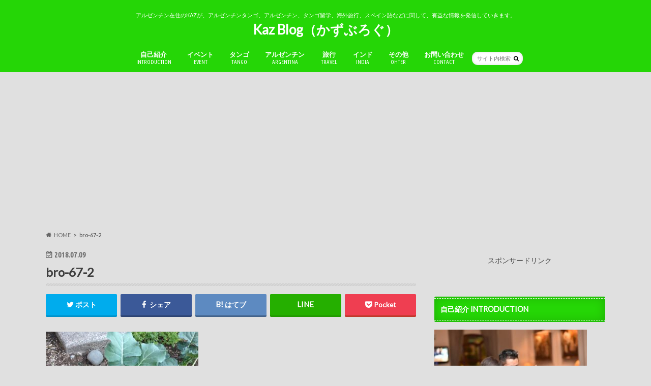

--- FILE ---
content_type: text/html; charset=UTF-8
request_url: https://kaz4649.com/2018/07/08/gunma-gardening-284/bro-67-2/
body_size: 15256
content:
<!doctype html>
<html dir="ltr" lang="ja" prefix="og: https://ogp.me/ns#">

<head>
<meta charset="utf-8">
<meta http-equiv="X-UA-Compatible" content="IE=edge">

<meta name="HandheldFriendly" content="True">
<meta name="MobileOptimized" content="320">
<meta name="viewport" content="width=device-width, initial-scale=1.0, minimum-scale=1.0, maximum-scale=1.0, user-scalable=no">


<link rel="pingback" href="https://kaz4649.com/wp/xmlrpc.php">

<!--[if IE]>
<![endif]-->




		<!-- All in One SEO 4.8.2 - aioseo.com -->
		<title>bro-67-2 | Kaz Blog（かずぶろぐ）</title>
	<meta name="robots" content="max-image-preview:large" />
	<meta name="author" content="kaz"/>
	<link rel="canonical" href="https://kaz4649.com/2018/07/08/gunma-gardening-284/bro-67-2/" />
	<meta name="generator" content="All in One SEO (AIOSEO) 4.8.2" />
		<meta property="og:locale" content="ja_JP" />
		<meta property="og:site_name" content="Kaz Blog（かずぶろぐ） | アルゼンチン在住のKAZが、アルゼンチンタンゴ、アルゼンチン、タンゴ留学、海外旅行、スペイン語などに関して、有益な情報を発信していきます。" />
		<meta property="og:type" content="article" />
		<meta property="og:title" content="bro-67-2 | Kaz Blog（かずぶろぐ）" />
		<meta property="og:url" content="https://kaz4649.com/2018/07/08/gunma-gardening-284/bro-67-2/" />
		<meta property="article:published_time" content="2018-07-09T02:18:12+00:00" />
		<meta property="article:modified_time" content="2018-07-09T02:18:12+00:00" />
		<meta name="twitter:card" content="summary" />
		<meta name="twitter:title" content="bro-67-2 | Kaz Blog（かずぶろぐ）" />
		<script type="application/ld+json" class="aioseo-schema">
			{"@context":"https:\/\/schema.org","@graph":[{"@type":"BreadcrumbList","@id":"https:\/\/kaz4649.com\/2018\/07\/08\/gunma-gardening-284\/bro-67-2\/#breadcrumblist","itemListElement":[{"@type":"ListItem","@id":"https:\/\/kaz4649.com\/#listItem","position":1,"name":"\u5bb6","item":"https:\/\/kaz4649.com\/","nextItem":{"@type":"ListItem","@id":"https:\/\/kaz4649.com\/2018\/07\/08\/gunma-gardening-284\/bro-67-2\/#listItem","name":"bro-67-2"}},{"@type":"ListItem","@id":"https:\/\/kaz4649.com\/2018\/07\/08\/gunma-gardening-284\/bro-67-2\/#listItem","position":2,"name":"bro-67-2","previousItem":{"@type":"ListItem","@id":"https:\/\/kaz4649.com\/#listItem","name":"\u5bb6"}}]},{"@type":"ItemPage","@id":"https:\/\/kaz4649.com\/2018\/07\/08\/gunma-gardening-284\/bro-67-2\/#itempage","url":"https:\/\/kaz4649.com\/2018\/07\/08\/gunma-gardening-284\/bro-67-2\/","name":"bro-67-2 | Kaz Blog\uff08\u304b\u305a\u3076\u308d\u3050\uff09","inLanguage":"ja","isPartOf":{"@id":"https:\/\/kaz4649.com\/#website"},"breadcrumb":{"@id":"https:\/\/kaz4649.com\/2018\/07\/08\/gunma-gardening-284\/bro-67-2\/#breadcrumblist"},"author":{"@id":"https:\/\/kaz4649.com\/author\/kaz\/#author"},"creator":{"@id":"https:\/\/kaz4649.com\/author\/kaz\/#author"},"datePublished":"2018-07-09T11:18:12+09:00","dateModified":"2018-07-09T11:18:12+09:00"},{"@type":"Organization","@id":"https:\/\/kaz4649.com\/#organization","name":"Kaz Blog\uff08\u304b\u305a\u3076\u308d\u3050\uff09","description":"\u30a2\u30eb\u30bc\u30f3\u30c1\u30f3\u5728\u4f4f\u306eKAZ\u304c\u3001\u30a2\u30eb\u30bc\u30f3\u30c1\u30f3\u30bf\u30f3\u30b4\u3001\u30a2\u30eb\u30bc\u30f3\u30c1\u30f3\u3001\u30bf\u30f3\u30b4\u7559\u5b66\u3001\u6d77\u5916\u65c5\u884c\u3001\u30b9\u30da\u30a4\u30f3\u8a9e\u306a\u3069\u306b\u95a2\u3057\u3066\u3001\u6709\u76ca\u306a\u60c5\u5831\u3092\u767a\u4fe1\u3057\u3066\u3044\u304d\u307e\u3059\u3002","url":"https:\/\/kaz4649.com\/"},{"@type":"Person","@id":"https:\/\/kaz4649.com\/author\/kaz\/#author","url":"https:\/\/kaz4649.com\/author\/kaz\/","name":"kaz","image":{"@type":"ImageObject","@id":"https:\/\/kaz4649.com\/2018\/07\/08\/gunma-gardening-284\/bro-67-2\/#authorImage","url":"https:\/\/secure.gravatar.com\/avatar\/20185f0815a93c748e9f857e29fc9468?s=96&d=mm&r=g","width":96,"height":96,"caption":"kaz"}},{"@type":"WebSite","@id":"https:\/\/kaz4649.com\/#website","url":"https:\/\/kaz4649.com\/","name":"Kaz Blog\uff08\u304b\u305a\u3076\u308d\u3050\uff09","description":"\u30a2\u30eb\u30bc\u30f3\u30c1\u30f3\u5728\u4f4f\u306eKAZ\u304c\u3001\u30a2\u30eb\u30bc\u30f3\u30c1\u30f3\u30bf\u30f3\u30b4\u3001\u30a2\u30eb\u30bc\u30f3\u30c1\u30f3\u3001\u30bf\u30f3\u30b4\u7559\u5b66\u3001\u6d77\u5916\u65c5\u884c\u3001\u30b9\u30da\u30a4\u30f3\u8a9e\u306a\u3069\u306b\u95a2\u3057\u3066\u3001\u6709\u76ca\u306a\u60c5\u5831\u3092\u767a\u4fe1\u3057\u3066\u3044\u304d\u307e\u3059\u3002","inLanguage":"ja","publisher":{"@id":"https:\/\/kaz4649.com\/#organization"}}]}
		</script>
		<!-- All in One SEO -->

<link rel='dns-prefetch' href='//ajax.googleapis.com' />
<link rel='dns-prefetch' href='//fonts.googleapis.com' />
<link rel='dns-prefetch' href='//maxcdn.bootstrapcdn.com' />
<link rel='dns-prefetch' href='//s.w.org' />
<link rel="alternate" type="application/rss+xml" title="Kaz Blog（かずぶろぐ） &raquo; フィード" href="https://kaz4649.com/feed/" />
<link rel="alternate" type="application/rss+xml" title="Kaz Blog（かずぶろぐ） &raquo; コメントフィード" href="https://kaz4649.com/comments/feed/" />
<link rel="alternate" type="application/rss+xml" title="Kaz Blog（かずぶろぐ） &raquo; bro-67-2 のコメントのフィード" href="https://kaz4649.com/2018/07/08/gunma-gardening-284/bro-67-2/feed/" />
<script type="text/javascript">
window._wpemojiSettings = {"baseUrl":"https:\/\/s.w.org\/images\/core\/emoji\/14.0.0\/72x72\/","ext":".png","svgUrl":"https:\/\/s.w.org\/images\/core\/emoji\/14.0.0\/svg\/","svgExt":".svg","source":{"concatemoji":"https:\/\/kaz4649.com\/wp\/wp-includes\/js\/wp-emoji-release.min.js"}};
/*! This file is auto-generated */
!function(e,a,t){var n,r,o,i=a.createElement("canvas"),p=i.getContext&&i.getContext("2d");function s(e,t){var a=String.fromCharCode,e=(p.clearRect(0,0,i.width,i.height),p.fillText(a.apply(this,e),0,0),i.toDataURL());return p.clearRect(0,0,i.width,i.height),p.fillText(a.apply(this,t),0,0),e===i.toDataURL()}function c(e){var t=a.createElement("script");t.src=e,t.defer=t.type="text/javascript",a.getElementsByTagName("head")[0].appendChild(t)}for(o=Array("flag","emoji"),t.supports={everything:!0,everythingExceptFlag:!0},r=0;r<o.length;r++)t.supports[o[r]]=function(e){if(!p||!p.fillText)return!1;switch(p.textBaseline="top",p.font="600 32px Arial",e){case"flag":return s([127987,65039,8205,9895,65039],[127987,65039,8203,9895,65039])?!1:!s([55356,56826,55356,56819],[55356,56826,8203,55356,56819])&&!s([55356,57332,56128,56423,56128,56418,56128,56421,56128,56430,56128,56423,56128,56447],[55356,57332,8203,56128,56423,8203,56128,56418,8203,56128,56421,8203,56128,56430,8203,56128,56423,8203,56128,56447]);case"emoji":return!s([129777,127995,8205,129778,127999],[129777,127995,8203,129778,127999])}return!1}(o[r]),t.supports.everything=t.supports.everything&&t.supports[o[r]],"flag"!==o[r]&&(t.supports.everythingExceptFlag=t.supports.everythingExceptFlag&&t.supports[o[r]]);t.supports.everythingExceptFlag=t.supports.everythingExceptFlag&&!t.supports.flag,t.DOMReady=!1,t.readyCallback=function(){t.DOMReady=!0},t.supports.everything||(n=function(){t.readyCallback()},a.addEventListener?(a.addEventListener("DOMContentLoaded",n,!1),e.addEventListener("load",n,!1)):(e.attachEvent("onload",n),a.attachEvent("onreadystatechange",function(){"complete"===a.readyState&&t.readyCallback()})),(e=t.source||{}).concatemoji?c(e.concatemoji):e.wpemoji&&e.twemoji&&(c(e.twemoji),c(e.wpemoji)))}(window,document,window._wpemojiSettings);
</script>
<style type="text/css">
img.wp-smiley,
img.emoji {
	display: inline !important;
	border: none !important;
	box-shadow: none !important;
	height: 1em !important;
	width: 1em !important;
	margin: 0 0.07em !important;
	vertical-align: -0.1em !important;
	background: none !important;
	padding: 0 !important;
}
</style>
	<link rel='stylesheet' id='wp-block-library-css'  href='https://kaz4649.com/wp/wp-includes/css/dist/block-library/style.min.css' type='text/css' media='all' />
<style id='global-styles-inline-css' type='text/css'>
body{--wp--preset--color--black: #000000;--wp--preset--color--cyan-bluish-gray: #abb8c3;--wp--preset--color--white: #ffffff;--wp--preset--color--pale-pink: #f78da7;--wp--preset--color--vivid-red: #cf2e2e;--wp--preset--color--luminous-vivid-orange: #ff6900;--wp--preset--color--luminous-vivid-amber: #fcb900;--wp--preset--color--light-green-cyan: #7bdcb5;--wp--preset--color--vivid-green-cyan: #00d084;--wp--preset--color--pale-cyan-blue: #8ed1fc;--wp--preset--color--vivid-cyan-blue: #0693e3;--wp--preset--color--vivid-purple: #9b51e0;--wp--preset--gradient--vivid-cyan-blue-to-vivid-purple: linear-gradient(135deg,rgba(6,147,227,1) 0%,rgb(155,81,224) 100%);--wp--preset--gradient--light-green-cyan-to-vivid-green-cyan: linear-gradient(135deg,rgb(122,220,180) 0%,rgb(0,208,130) 100%);--wp--preset--gradient--luminous-vivid-amber-to-luminous-vivid-orange: linear-gradient(135deg,rgba(252,185,0,1) 0%,rgba(255,105,0,1) 100%);--wp--preset--gradient--luminous-vivid-orange-to-vivid-red: linear-gradient(135deg,rgba(255,105,0,1) 0%,rgb(207,46,46) 100%);--wp--preset--gradient--very-light-gray-to-cyan-bluish-gray: linear-gradient(135deg,rgb(238,238,238) 0%,rgb(169,184,195) 100%);--wp--preset--gradient--cool-to-warm-spectrum: linear-gradient(135deg,rgb(74,234,220) 0%,rgb(151,120,209) 20%,rgb(207,42,186) 40%,rgb(238,44,130) 60%,rgb(251,105,98) 80%,rgb(254,248,76) 100%);--wp--preset--gradient--blush-light-purple: linear-gradient(135deg,rgb(255,206,236) 0%,rgb(152,150,240) 100%);--wp--preset--gradient--blush-bordeaux: linear-gradient(135deg,rgb(254,205,165) 0%,rgb(254,45,45) 50%,rgb(107,0,62) 100%);--wp--preset--gradient--luminous-dusk: linear-gradient(135deg,rgb(255,203,112) 0%,rgb(199,81,192) 50%,rgb(65,88,208) 100%);--wp--preset--gradient--pale-ocean: linear-gradient(135deg,rgb(255,245,203) 0%,rgb(182,227,212) 50%,rgb(51,167,181) 100%);--wp--preset--gradient--electric-grass: linear-gradient(135deg,rgb(202,248,128) 0%,rgb(113,206,126) 100%);--wp--preset--gradient--midnight: linear-gradient(135deg,rgb(2,3,129) 0%,rgb(40,116,252) 100%);--wp--preset--duotone--dark-grayscale: url('#wp-duotone-dark-grayscale');--wp--preset--duotone--grayscale: url('#wp-duotone-grayscale');--wp--preset--duotone--purple-yellow: url('#wp-duotone-purple-yellow');--wp--preset--duotone--blue-red: url('#wp-duotone-blue-red');--wp--preset--duotone--midnight: url('#wp-duotone-midnight');--wp--preset--duotone--magenta-yellow: url('#wp-duotone-magenta-yellow');--wp--preset--duotone--purple-green: url('#wp-duotone-purple-green');--wp--preset--duotone--blue-orange: url('#wp-duotone-blue-orange');--wp--preset--font-size--small: 13px;--wp--preset--font-size--medium: 20px;--wp--preset--font-size--large: 36px;--wp--preset--font-size--x-large: 42px;}.has-black-color{color: var(--wp--preset--color--black) !important;}.has-cyan-bluish-gray-color{color: var(--wp--preset--color--cyan-bluish-gray) !important;}.has-white-color{color: var(--wp--preset--color--white) !important;}.has-pale-pink-color{color: var(--wp--preset--color--pale-pink) !important;}.has-vivid-red-color{color: var(--wp--preset--color--vivid-red) !important;}.has-luminous-vivid-orange-color{color: var(--wp--preset--color--luminous-vivid-orange) !important;}.has-luminous-vivid-amber-color{color: var(--wp--preset--color--luminous-vivid-amber) !important;}.has-light-green-cyan-color{color: var(--wp--preset--color--light-green-cyan) !important;}.has-vivid-green-cyan-color{color: var(--wp--preset--color--vivid-green-cyan) !important;}.has-pale-cyan-blue-color{color: var(--wp--preset--color--pale-cyan-blue) !important;}.has-vivid-cyan-blue-color{color: var(--wp--preset--color--vivid-cyan-blue) !important;}.has-vivid-purple-color{color: var(--wp--preset--color--vivid-purple) !important;}.has-black-background-color{background-color: var(--wp--preset--color--black) !important;}.has-cyan-bluish-gray-background-color{background-color: var(--wp--preset--color--cyan-bluish-gray) !important;}.has-white-background-color{background-color: var(--wp--preset--color--white) !important;}.has-pale-pink-background-color{background-color: var(--wp--preset--color--pale-pink) !important;}.has-vivid-red-background-color{background-color: var(--wp--preset--color--vivid-red) !important;}.has-luminous-vivid-orange-background-color{background-color: var(--wp--preset--color--luminous-vivid-orange) !important;}.has-luminous-vivid-amber-background-color{background-color: var(--wp--preset--color--luminous-vivid-amber) !important;}.has-light-green-cyan-background-color{background-color: var(--wp--preset--color--light-green-cyan) !important;}.has-vivid-green-cyan-background-color{background-color: var(--wp--preset--color--vivid-green-cyan) !important;}.has-pale-cyan-blue-background-color{background-color: var(--wp--preset--color--pale-cyan-blue) !important;}.has-vivid-cyan-blue-background-color{background-color: var(--wp--preset--color--vivid-cyan-blue) !important;}.has-vivid-purple-background-color{background-color: var(--wp--preset--color--vivid-purple) !important;}.has-black-border-color{border-color: var(--wp--preset--color--black) !important;}.has-cyan-bluish-gray-border-color{border-color: var(--wp--preset--color--cyan-bluish-gray) !important;}.has-white-border-color{border-color: var(--wp--preset--color--white) !important;}.has-pale-pink-border-color{border-color: var(--wp--preset--color--pale-pink) !important;}.has-vivid-red-border-color{border-color: var(--wp--preset--color--vivid-red) !important;}.has-luminous-vivid-orange-border-color{border-color: var(--wp--preset--color--luminous-vivid-orange) !important;}.has-luminous-vivid-amber-border-color{border-color: var(--wp--preset--color--luminous-vivid-amber) !important;}.has-light-green-cyan-border-color{border-color: var(--wp--preset--color--light-green-cyan) !important;}.has-vivid-green-cyan-border-color{border-color: var(--wp--preset--color--vivid-green-cyan) !important;}.has-pale-cyan-blue-border-color{border-color: var(--wp--preset--color--pale-cyan-blue) !important;}.has-vivid-cyan-blue-border-color{border-color: var(--wp--preset--color--vivid-cyan-blue) !important;}.has-vivid-purple-border-color{border-color: var(--wp--preset--color--vivid-purple) !important;}.has-vivid-cyan-blue-to-vivid-purple-gradient-background{background: var(--wp--preset--gradient--vivid-cyan-blue-to-vivid-purple) !important;}.has-light-green-cyan-to-vivid-green-cyan-gradient-background{background: var(--wp--preset--gradient--light-green-cyan-to-vivid-green-cyan) !important;}.has-luminous-vivid-amber-to-luminous-vivid-orange-gradient-background{background: var(--wp--preset--gradient--luminous-vivid-amber-to-luminous-vivid-orange) !important;}.has-luminous-vivid-orange-to-vivid-red-gradient-background{background: var(--wp--preset--gradient--luminous-vivid-orange-to-vivid-red) !important;}.has-very-light-gray-to-cyan-bluish-gray-gradient-background{background: var(--wp--preset--gradient--very-light-gray-to-cyan-bluish-gray) !important;}.has-cool-to-warm-spectrum-gradient-background{background: var(--wp--preset--gradient--cool-to-warm-spectrum) !important;}.has-blush-light-purple-gradient-background{background: var(--wp--preset--gradient--blush-light-purple) !important;}.has-blush-bordeaux-gradient-background{background: var(--wp--preset--gradient--blush-bordeaux) !important;}.has-luminous-dusk-gradient-background{background: var(--wp--preset--gradient--luminous-dusk) !important;}.has-pale-ocean-gradient-background{background: var(--wp--preset--gradient--pale-ocean) !important;}.has-electric-grass-gradient-background{background: var(--wp--preset--gradient--electric-grass) !important;}.has-midnight-gradient-background{background: var(--wp--preset--gradient--midnight) !important;}.has-small-font-size{font-size: var(--wp--preset--font-size--small) !important;}.has-medium-font-size{font-size: var(--wp--preset--font-size--medium) !important;}.has-large-font-size{font-size: var(--wp--preset--font-size--large) !important;}.has-x-large-font-size{font-size: var(--wp--preset--font-size--x-large) !important;}
</style>
<link rel='stylesheet' id='style-css'  href='https://kaz4649.com/wp/wp-content/themes/hummingbird/style.css' type='text/css' media='all' />
<link rel='stylesheet' id='animate-css'  href='https://kaz4649.com/wp/wp-content/themes/hummingbird/library/css/animate.min.css' type='text/css' media='all' />
<link rel='stylesheet' id='shortcode-css'  href='https://kaz4649.com/wp/wp-content/themes/hummingbird/library/css/shortcode.css' type='text/css' media='all' />
<link rel='stylesheet' id='gf_Ubuntu-css'  href='//fonts.googleapis.com/css?family=Ubuntu+Condensed' type='text/css' media='all' />
<link rel='stylesheet' id='gf_Lato-css'  href='//fonts.googleapis.com/css?family=Lato' type='text/css' media='all' />
<link rel='stylesheet' id='fontawesome-css'  href='//maxcdn.bootstrapcdn.com/font-awesome/4.6.0/css/font-awesome.min.css' type='text/css' media='all' />
<link rel='stylesheet' id='heateor_sss_frontend_css-css'  href='https://kaz4649.com/wp/wp-content/plugins/sassy-social-share/public/css/sassy-social-share-public.css' type='text/css' media='all' />
<style id='heateor_sss_frontend_css-inline-css' type='text/css'>
.heateor_sss_button_instagram span.heateor_sss_svg,a.heateor_sss_instagram span.heateor_sss_svg{background:radial-gradient(circle at 30% 107%,#fdf497 0,#fdf497 5%,#fd5949 45%,#d6249f 60%,#285aeb 90%)}.heateor_sss_horizontal_sharing .heateor_sss_svg,.heateor_sss_standard_follow_icons_container .heateor_sss_svg{color:#fff;border-width:0px;border-style:solid;border-color:transparent}.heateor_sss_horizontal_sharing .heateorSssTCBackground{color:#666}.heateor_sss_horizontal_sharing span.heateor_sss_svg:hover,.heateor_sss_standard_follow_icons_container span.heateor_sss_svg:hover{border-color:transparent;}.heateor_sss_vertical_sharing span.heateor_sss_svg,.heateor_sss_floating_follow_icons_container span.heateor_sss_svg{color:#fff;border-width:0px;border-style:solid;border-color:transparent;}.heateor_sss_vertical_sharing .heateorSssTCBackground{color:#666;}.heateor_sss_vertical_sharing span.heateor_sss_svg:hover,.heateor_sss_floating_follow_icons_container span.heateor_sss_svg:hover{border-color:transparent;}@media screen and (max-width:783px) {.heateor_sss_vertical_sharing{display:none!important}}
</style>
<script type='text/javascript' src='//ajax.googleapis.com/ajax/libs/jquery/1.12.4/jquery.min.js' id='jquery-js'></script>
<link rel="https://api.w.org/" href="https://kaz4649.com/wp-json/" /><link rel="alternate" type="application/json" href="https://kaz4649.com/wp-json/wp/v2/media/1438" /><link rel='shortlink' href='https://kaz4649.com/?p=1438' />
<link rel="alternate" type="application/json+oembed" href="https://kaz4649.com/wp-json/oembed/1.0/embed?url=https%3A%2F%2Fkaz4649.com%2F2018%2F07%2F08%2Fgunma-gardening-284%2Fbro-67-2%2F" />
<link rel="alternate" type="text/xml+oembed" href="https://kaz4649.com/wp-json/oembed/1.0/embed?url=https%3A%2F%2Fkaz4649.com%2F2018%2F07%2F08%2Fgunma-gardening-284%2Fbro-67-2%2F&#038;format=xml" />
<style type="text/css">
body{color: #3E3E3E;}
a{color: #e55937;}
a:hover{color: #247ee5;}
#main article footer .post-categories li a,#main article footer .tags a{  background: #e55937;  border:1px solid #e55937;}
#main article footer .tags a{color:#e55937; background: none;}
#main article footer .post-categories li a:hover,#main article footer .tags a:hover{ background:#247ee5;  border-color:#247ee5;}
input[type="text"],input[type="password"],input[type="datetime"],input[type="datetime-local"],input[type="date"],input[type="month"],input[type="time"],input[type="week"],input[type="number"],input[type="email"],input[type="url"],input[type="search"],input[type="tel"],input[type="color"],select,textarea,.field { background-color: #FFFFFF;}
/*ヘッダー*/
.header{background: #25d606; color: #ffffff;}
#logo a,.nav li a,.nav_btn{color: #ffffff;}
#logo a:hover,.nav li a:hover{color:#FFFF00;}
@media only screen and (min-width: 768px) {
.nav ul {background: #e8e8e8;}
.nav li ul.sub-menu li a{color: #424242;}
}
/*メインエリア*/
.widgettitle {background: #25d606; color:  #ffffff;}
.widget li a:after{color: #25d606!important;}
/* 投稿ページ */
.entry-content h2{background: #e55937;}
.entry-content h3{border-color: #e55937;}
.entry-content ul li:before{ background: #e55937;}
.entry-content ol li:before{ background: #e55937;}
/* カテゴリーラベル */
.post-list-card .post-list .eyecatch .cat-name,.top-post-list .post-list .eyecatch .cat-name,.byline .cat-name,.single .authorbox .author-newpost li .cat-name,.related-box li .cat-name,#top_carousel .cat-name{background: #e55937; color:  #ffffff;}
/* CTA */
.cta-inner{ background: #e8e8e8;}
/* ボタンの色 */
.btn-wrap a{background: #e55937;border: 1px solid #e55937;}
.btn-wrap a:hover{background: #247ee5;}
.btn-wrap.simple a{border:1px solid #e55937;color:#e55937;}
.btn-wrap.simple a:hover{background:#e55937;}
.readmore a{border:1px solid #e55937;color:#e55937;}
.readmore a:hover{background:#e55937;color:#fff;}
/* サイドバー */
.widget a{text-decoration:none; color:#249ee5;}
.widget a:hover{color:#e04a33;}
/*フッター*/
#footer-top{background-color: #e8e8e8; color: #CACACA;}
.footer a,#footer-top a{color: #424242;}
#footer-top .widgettitle{color: #CACACA;}
.footer {background-color: #e8e8e8;color: #CACACA;}
.footer-links li:before{ color: #25d606;}
/* ページネーション */
.pagination a, .pagination span,.page-links a{border-color: #e55937; color: #e55937;}
.pagination .current,.pagination .current:hover,.page-links ul > li > span{background-color: #e55937; border-color: #e55937;}
.pagination a:hover, .pagination a:focus,.page-links a:hover, .page-links a:focus{background-color: #e55937; color: #fff;}
/* OTHER */
ul.wpp-list li a:before{background: #25d606;color: #ffffff;}
.blue-btn, .comment-reply-link, #submit { background-color: #e55937; }
.blue-btn:hover, .comment-reply-link:hover, #submit:hover, .blue-btn:focus, .comment-reply-link:focus, #submit:focus {background-color: #247ee5; }
</style>
<style type="text/css" id="custom-background-css">
body.custom-background { background-color: #e0e0e0; }
</style>
	<link rel="icon" href="https://kaz4649.com/wp/wp-content/uploads/2018/02/cropped-IMG_9744-32x32.jpg" sizes="32x32" />
<link rel="icon" href="https://kaz4649.com/wp/wp-content/uploads/2018/02/cropped-IMG_9744-192x192.jpg" sizes="192x192" />
<link rel="apple-touch-icon" href="https://kaz4649.com/wp/wp-content/uploads/2018/02/cropped-IMG_9744-180x180.jpg" />
<meta name="msapplication-TileImage" content="https://kaz4649.com/wp/wp-content/uploads/2018/02/cropped-IMG_9744-270x270.jpg" />
</head>

<body class="attachment attachment-template-default single single-attachment postid-1438 attachmentid-1438 attachment-jpeg custom-background">

<div id="container" class=" undo_off">

<header class="header headercenter" role="banner">
<div id="inner-header" class="wrap cf">
<p class="site_description">アルゼンチン在住のKAZが、アルゼンチンタンゴ、アルゼンチン、タンゴ留学、海外旅行、スペイン語などに関して、有益な情報を発信していきます。</p><div id="logo" class="gf">
				<p class="h1 text"><a href="https://kaz4649.com" rel="nofollow">Kaz Blog（かずぶろぐ）</a></p>
	</div>

<nav id="g_nav" role="navigation">
<form role="search" method="get" id="searchform" class="searchform" action="https://kaz4649.com/">
<div>
<label for="s" class="screen-reader-text"></label>
<input type="search" id="s" name="s" value="" placeholder="サイト内検索" /><button type="submit" id="searchsubmit" ><i class="fa fa-search"></i></button>
</div>
</form>
<ul id="menu-%e3%83%a1%e3%83%8b%e3%83%a5%e3%83%bc%e4%b8%8a" class="nav top-nav cf"><li id="menu-item-1140" class="menu-item menu-item-type-taxonomy menu-item-object-category menu-item-has-children menu-item-1140"><a href="https://kaz4649.com/category/%e8%87%aa%e5%b7%b1%e7%b4%b9%e4%bb%8b/">自己紹介<span class="gf">INTRODUCTION</span></a>
<ul class="sub-menu">
	<li id="menu-item-3832" class="menu-item menu-item-type-post_type menu-item-object-page menu-item-3832"><a href="https://kaz4649.com/aboutme/">はじめまして<span class="gf">ABOUT ME</span></a></li>
	<li id="menu-item-3830" class="menu-item menu-item-type-post_type menu-item-object-page menu-item-3830"><a href="https://kaz4649.com/carrer/">一般的な経歴<span class="gf">CARRER</span></a></li>
	<li id="menu-item-3831" class="menu-item menu-item-type-post_type menu-item-object-page menu-item-3831"><a href="https://kaz4649.com/dance-carrer/">ダンス経歴<span class="gf">DANCE CARRER</span></a></li>
</ul>
</li>
<li id="menu-item-4069" class="menu-item menu-item-type-post_type menu-item-object-page menu-item-has-children menu-item-4069"><a href="https://kaz4649.com/%e3%82%a4%e3%83%99%e3%83%b3%e3%83%88/">イベント<span class="gf">EVENT</span></a>
<ul class="sub-menu">
	<li id="menu-item-4072" class="menu-item menu-item-type-post_type menu-item-object-page menu-item-4072"><a href="https://kaz4649.com/tango-youth/">若者向け練習会<span class="gf"></span></a></li>
	<li id="menu-item-3821" class="menu-item menu-item-type-post_type menu-item-object-page menu-item-3821"><a href="https://kaz4649.com/work-tango/">レッスン<span class="gf">LESSON</span></a></li>
</ul>
</li>
<li id="menu-item-322" class="menu-item menu-item-type-taxonomy menu-item-object-category menu-item-has-children menu-item-322"><a href="https://kaz4649.com/category/%e3%82%a2%e3%83%ab%e3%82%bc%e3%83%b3%e3%83%81%e3%83%b3%e3%82%bf%e3%83%b3%e3%82%b4/">タンゴ<span class="gf">TANGO</span></a>
<ul class="sub-menu">
	<li id="menu-item-3833" class="menu-item menu-item-type-post_type menu-item-object-post menu-item-3833"><a href="https://kaz4649.com/2020/05/06/tango/">アルゼンチンタンゴとは？<span class="gf"></span></a></li>
	<li id="menu-item-1122" class="menu-item menu-item-type-taxonomy menu-item-object-category menu-item-1122"><a href="https://kaz4649.com/category/%e3%82%bf%e3%83%b3%e3%82%b4%e7%95%99%e5%ad%a6/">タンゴ留学<span class="gf"></span></a></li>
	<li id="menu-item-1127" class="menu-item menu-item-type-taxonomy menu-item-object-category menu-item-1127"><a href="https://kaz4649.com/category/%e3%82%bf%e3%83%b3%e3%82%b4%e3%82%af%e3%83%a9%e3%82%b9/">タンゴクラス<span class="gf"></span></a></li>
	<li id="menu-item-1130" class="menu-item menu-item-type-taxonomy menu-item-object-category menu-item-1130"><a href="https://kaz4649.com/category/%e3%83%9f%e3%83%ad%e3%83%b3%e3%82%ac%e3%83%bb%e3%83%97%e3%83%a9%e3%82%af%e3%83%86%e3%82%a3%e3%82%ab/">ミロンガ・プラクティカ<span class="gf"></span></a></li>
	<li id="menu-item-1128" class="menu-item menu-item-type-taxonomy menu-item-object-category menu-item-1128"><a href="https://kaz4649.com/category/%e3%82%bf%e3%83%b3%e3%82%b4%e5%a4%a7%e4%bc%9a/">タンゴ大会<span class="gf"></span></a></li>
</ul>
</li>
<li id="menu-item-1137" class="menu-item menu-item-type-custom menu-item-object-custom menu-item-has-children menu-item-1137"><a href="#">アルゼンチン<span class="gf">ARGENTINA</span></a>
<ul class="sub-menu">
	<li id="menu-item-1123" class="menu-item menu-item-type-taxonomy menu-item-object-category menu-item-1123"><a href="https://kaz4649.com/category/%e3%82%a2%e3%83%ab%e3%82%bc%e3%83%b3%e3%83%81%e3%83%b3%e7%94%9f%e6%b4%bb/">アルゼンチン生活<span class="gf"></span></a></li>
	<li id="menu-item-1125" class="menu-item menu-item-type-taxonomy menu-item-object-category menu-item-1125"><a href="https://kaz4649.com/category/%e3%82%a2%e3%83%ab%e3%82%bc%e3%83%b3%e3%83%81%e3%83%b3%e7%b5%8c%e6%b8%88/">アルゼンチン経済<span class="gf"></span></a></li>
	<li id="menu-item-1124" class="menu-item menu-item-type-taxonomy menu-item-object-category menu-item-1124"><a href="https://kaz4649.com/category/%e3%82%a2%e3%83%ab%e3%82%bc%e3%83%b3%e3%83%81%e3%83%b3%e3%82%b0%e3%83%ab%e3%83%a1/">アルゼンチングルメ<span class="gf"></span></a></li>
	<li id="menu-item-1126" class="menu-item menu-item-type-taxonomy menu-item-object-category menu-item-1126"><a href="https://kaz4649.com/category/%e3%82%a2%e3%83%ab%e3%82%bc%e3%83%b3%e3%83%81%e3%83%b3%e5%9b%bd%e5%86%85%e6%97%85%e8%a1%8c/">アルゼンチン国内旅行<span class="gf"></span></a></li>
</ul>
</li>
<li id="menu-item-3282" class="menu-item menu-item-type-taxonomy menu-item-object-category menu-item-has-children menu-item-3282"><a href="https://kaz4649.com/category/%e6%97%85%e8%a1%8c/">旅行<span class="gf">TRAVEL</span></a>
<ul class="sub-menu">
	<li id="menu-item-319" class="menu-item menu-item-type-taxonomy menu-item-object-category menu-item-319"><a href="https://kaz4649.com/category/%e4%b8%ad%e5%a4%ae%e3%82%a2%e3%82%b8%e3%82%a2/">中央アジア<span class="gf"></span></a></li>
	<li id="menu-item-3283" class="menu-item menu-item-type-taxonomy menu-item-object-category menu-item-3283"><a href="https://kaz4649.com/category/%e6%97%85%e8%a1%8c/%e5%8d%97%e3%82%a2%e3%83%a1%e3%83%aa%e3%82%ab/">南アメリカ<span class="gf"></span></a></li>
	<li id="menu-item-327" class="menu-item menu-item-type-taxonomy menu-item-object-category menu-item-327"><a href="https://kaz4649.com/category/%e3%82%bf%e3%82%a4/">タイ<span class="gf"></span></a></li>
	<li id="menu-item-326" class="menu-item menu-item-type-taxonomy menu-item-object-category menu-item-326"><a href="https://kaz4649.com/category/%e3%83%9f%e3%83%a3%e3%83%b3%e3%83%9e%e3%83%bc/">ミャンマー<span class="gf"></span></a></li>
	<li id="menu-item-325" class="menu-item menu-item-type-taxonomy menu-item-object-category menu-item-325"><a href="https://kaz4649.com/category/%e6%9d%b1%e3%82%a2%e3%83%95%e3%83%aa%e3%82%ab/">東アフリカ<span class="gf"></span></a></li>
	<li id="menu-item-334" class="menu-item menu-item-type-taxonomy menu-item-object-category menu-item-334"><a href="https://kaz4649.com/category/%e3%82%b9%e3%83%aa%e3%83%a9%e3%83%b3%e3%82%ab/">スリランカ<span class="gf"></span></a></li>
	<li id="menu-item-328" class="menu-item menu-item-type-taxonomy menu-item-object-category menu-item-328"><a href="https://kaz4649.com/category/%e3%83%88%e3%83%ab%e3%82%b3/">トルコ<span class="gf"></span></a></li>
	<li id="menu-item-329" class="menu-item menu-item-type-taxonomy menu-item-object-category menu-item-329"><a href="https://kaz4649.com/category/%e6%97%a5%e6%9c%ac%e5%9b%bd%e5%86%85%e6%97%85%e8%a1%8c/">日本国内旅行<span class="gf"></span></a></li>
</ul>
</li>
<li id="menu-item-509" class="menu-item menu-item-type-custom menu-item-object-custom menu-item-has-children menu-item-509"><a href="#">インド<span class="gf">INDIA</span></a>
<ul class="sub-menu">
	<li id="menu-item-317" class="menu-item menu-item-type-taxonomy menu-item-object-category menu-item-317"><a href="https://kaz4649.com/category/%e3%82%a4%e3%83%b3%e3%83%89%e7%94%9f%e6%b4%bb/">インド生活<span class="gf"></span></a></li>
	<li id="menu-item-332" class="menu-item menu-item-type-taxonomy menu-item-object-category menu-item-332"><a href="https://kaz4649.com/category/%e3%82%a4%e3%83%b3%e3%83%89%e3%83%93%e3%82%b8%e3%83%8d%e3%82%b9/">インドビジネス<span class="gf"></span></a></li>
	<li id="menu-item-321" class="menu-item menu-item-type-taxonomy menu-item-object-category menu-item-321"><a href="https://kaz4649.com/category/%e3%82%a4%e3%83%b3%e3%83%89%e7%95%99%e5%ad%a6/">インド留学<span class="gf"></span></a></li>
	<li id="menu-item-330" class="menu-item menu-item-type-taxonomy menu-item-object-category menu-item-330"><a href="https://kaz4649.com/category/%e3%82%a4%e3%83%b3%e3%83%89%e5%9b%bd%e5%86%85%e6%97%85%e8%a1%8c/">インド国内旅行<span class="gf"></span></a></li>
</ul>
</li>
<li id="menu-item-1132" class="menu-item menu-item-type-custom menu-item-object-custom menu-item-has-children menu-item-1132"><a href="#">その他<span class="gf">OHTER</span></a>
<ul class="sub-menu">
	<li id="menu-item-656" class="menu-item menu-item-type-taxonomy menu-item-object-category menu-item-656"><a href="https://kaz4649.com/category/%e7%be%a4%e9%a6%ac/">群馬<span class="gf">GUNMA</span></a></li>
	<li id="menu-item-657" class="menu-item menu-item-type-taxonomy menu-item-object-category menu-item-657"><a href="https://kaz4649.com/category/%e3%83%a2%e3%83%86%e3%82%8b%ef%bc%81/">モテる！<span class="gf">HERO</span></a></li>
	<li id="menu-item-1133" class="menu-item menu-item-type-taxonomy menu-item-object-category menu-item-1133"><a href="https://kaz4649.com/category/%e5%ae%b6%e5%ba%ad%e8%8f%9c%e5%9c%92/">家庭菜園<span class="gf"></span></a></li>
	<li id="menu-item-297" class="menu-item menu-item-type-custom menu-item-object-custom menu-item-has-children menu-item-297"><a href="#">ダンス<span class="gf">DANCE</span></a>
	<ul class="sub-menu">
		<li id="menu-item-323" class="menu-item menu-item-type-taxonomy menu-item-object-category menu-item-323"><a href="https://kaz4649.com/category/%e3%82%b5%e3%83%ab%e3%82%b5/">サルサ<span class="gf"></span></a></li>
		<li id="menu-item-324" class="menu-item menu-item-type-taxonomy menu-item-object-category menu-item-324"><a href="https://kaz4649.com/category/%e3%83%90%e3%83%ac%e3%82%a8/">バレエ<span class="gf"></span></a></li>
		<li id="menu-item-333" class="menu-item menu-item-type-taxonomy menu-item-object-category menu-item-333"><a href="https://kaz4649.com/category/%e7%a4%be%e4%ba%a4%e3%83%80%e3%83%b3%e3%82%b9/">社交ダンス<span class="gf"></span></a></li>
	</ul>
</li>
</ul>
</li>
<li id="menu-item-50" class="menu-item menu-item-type-post_type menu-item-object-page menu-item-50"><a href="https://kaz4649.com/contact/">お問い合わせ<span class="gf">CONTACT</span></a></li>
</ul></nav>
<button id="drawerBtn" class="nav_btn"></button>
<script type="text/javascript">
jQuery(function( $ ){
var menu = $('#g_nav'),
    menuBtn = $('#drawerBtn'),
    body = $(document.body),     
    menuWidth = menu.outerWidth();                
     
    menuBtn.on('click', function(){
    body.toggleClass('open');
        if(body.hasClass('open')){
            body.animate({'left' : menuWidth }, 300);            
            menu.animate({'left' : 0 }, 300);                    
        } else {
            menu.animate({'left' : -menuWidth }, 300);
            body.animate({'left' : 0 }, 300);            
        }             
    });
});    
</script>

</div>
</header>
<div id="breadcrumb" class="breadcrumb inner wrap cf"><ul itemscope itemtype="http://schema.org/BreadcrumbList"><li itemprop="itemListElement" itemscope itemtype="http://schema.org/ListItem" class="bc_homelink"><a itemprop="item" href="https://kaz4649.com/"><span itemprop="name">HOME</span></a><meta itemprop="position" content="1" /></li><li itemprop="itemListElement" itemscope itemtype="http://schema.org/ListItem" class="bc_posttitle"><span itemprop="name">bro-67-2</span><meta itemprop="position" content="3" /></li></ul></div>
<div id="content">
<div id="inner-content" class="wrap cf">

<main id="main" class="m-all t-all d-5of7 cf" role="main">
<article id="post-1438" class="cf post-1438 attachment type-attachment status-inherit hentry" role="article">
<header class="article-header entry-header animated fadeInDown">
<p class="byline entry-meta vcard cf">
<time class="date gf entry-date updated"  datetime="2018-07-09">2018.07.09</time>

<span class="writer" style="display: none;"><span class="name author"><span class="fn">kaz</span></span></span>
</p>
<h1 class="entry-title single-title" itemprop="headline" rel="bookmark">bro-67-2</h1>
<div class="share short">
<div class="sns">
<ul class="cf">

<li class="twitter"> 
<a target="blank" href="//twitter.com/intent/tweet?url=https%3A%2F%2Fkaz4649.com%2F2018%2F07%2F08%2Fgunma-gardening-284%2Fbro-67-2%2F&text=bro-67-2&tw_p=tweetbutton" onclick="window.open(this.href, 'tweetwindow', 'width=550, height=450,personalbar=0,toolbar=0,scrollbars=1,resizable=1'); return false;"><i class="fa fa-twitter"></i><span class="text">ポスト</span><span class="count"></span></a>
</li>

<li class="facebook">
<a href="//www.facebook.com/sharer.php?src=bm&u=https%3A%2F%2Fkaz4649.com%2F2018%2F07%2F08%2Fgunma-gardening-284%2Fbro-67-2%2F&t=bro-67-2" onclick="javascript:window.open(this.href, '', 'menubar=no,toolbar=no,resizable=yes,scrollbars=yes,height=300,width=600');return false;"><i class="fa fa-facebook"></i>
<span class="text">シェア</span><span class="count"></span></a>
</li>


<li class="hatebu">       
<a href="//b.hatena.ne.jp/add?mode=confirm&url=https://kaz4649.com/2018/07/08/gunma-gardening-284/bro-67-2/&title=bro-67-2" onclick="window.open(this.href, 'HBwindow', 'width=600, height=400, menubar=no, toolbar=no, scrollbars=yes'); return false;" target="_blank"><span class="text">はてブ</span><span class="count"></span></a>
</li>

<li class="line">
<a href="//line.me/R/msg/text/?bro-67-2%0Ahttps%3A%2F%2Fkaz4649.com%2F2018%2F07%2F08%2Fgunma-gardening-284%2Fbro-67-2%2F" target="_blank"><span class="text">送る</span></a>
</li>


<li class="pocket">
<a href="//getpocket.com/edit?url=https://kaz4649.com/2018/07/08/gunma-gardening-284/bro-67-2/&title=bro-67-2" onclick="window.open(this.href, 'FBwindow', 'width=550, height=350, menubar=no, toolbar=no, scrollbars=yes'); return false;"><i class="fa fa-get-pocket"></i><span class="text">Pocket</span><span class="count"></span></a></li>
</ul>
</div> 
</div></header>

<section class="entry-content cf">



<p class="attachment"><a href='https://kaz4649.com/wp/wp-content/uploads/2018/07/bro-67-2.jpg'><img width="300" height="225" src="https://kaz4649.com/wp/wp-content/uploads/2018/07/bro-67-2-300x225.jpg" class="attachment-medium size-medium" alt="" loading="lazy" srcset="https://kaz4649.com/wp/wp-content/uploads/2018/07/bro-67-2-300x225.jpg 300w, https://kaz4649.com/wp/wp-content/uploads/2018/07/bro-67-2-768x576.jpg 768w, https://kaz4649.com/wp/wp-content/uploads/2018/07/bro-67-2-1024x768.jpg 1024w, https://kaz4649.com/wp/wp-content/uploads/2018/07/bro-67-2-728x546.jpg 728w" sizes="(max-width: 300px) 100vw, 300px" /></a></p>


</section>


<footer class="article-footer">


<div class="sharewrap wow animated bounceIn" data-wow-delay="0.5s">

<div class="share">
<div class="sns">
<ul class="cf">

<li class="twitter"> 
<a target="blank" href="//twitter.com/intent/tweet?url=https%3A%2F%2Fkaz4649.com%2F2018%2F07%2F08%2Fgunma-gardening-284%2Fbro-67-2%2F&text=bro-67-2&tw_p=tweetbutton" onclick="window.open(this.href, 'tweetwindow', 'width=550, height=450,personalbar=0,toolbar=0,scrollbars=1,resizable=1'); return false;"><i class="fa fa-twitter"></i><span class="text">ポスト</span><span class="count"></span></a>
</li>

<li class="facebook">
<a href="//www.facebook.com/sharer.php?src=bm&u=https%3A%2F%2Fkaz4649.com%2F2018%2F07%2F08%2Fgunma-gardening-284%2Fbro-67-2%2F&t=bro-67-2" onclick="javascript:window.open(this.href, '', 'menubar=no,toolbar=no,resizable=yes,scrollbars=yes,height=300,width=600');return false;"><i class="fa fa-facebook"></i>
<span class="text">シェア</span><span class="count"></span></a>
</li>

<li class="hatebu">       
<a href="//b.hatena.ne.jp/add?mode=confirm&url=https://kaz4649.com/2018/07/08/gunma-gardening-284/bro-67-2/&title=bro-67-2" onclick="window.open(this.href, 'HBwindow', 'width=600, height=400, menubar=no, toolbar=no, scrollbars=yes'); return false;" target="_blank"><span class="text">はてブ</span><span class="count"></span></a>
</li>

<li class="line">
<a href="//line.me/R/msg/text/?bro-67-2%0Ahttps%3A%2F%2Fkaz4649.com%2F2018%2F07%2F08%2Fgunma-gardening-284%2Fbro-67-2%2F" target="_blank"><span class="text">送る</span></a>
</li>

<li class="pocket">
<a href="http://getpocket.com/edit?url=https://kaz4649.com/2018/07/08/gunma-gardening-284/bro-67-2/&title=bro-67-2" onclick="window.open(this.href, 'FBwindow', 'width=550, height=350, menubar=no, toolbar=no, scrollbars=yes'); return false;"><i class="fa fa-get-pocket"></i><span class="text">Pocket</span><span class="count"></span></a></li>

<li class="feedly">
<a href="https://feedly.com/i/subscription/feed/https://kaz4649.com/feed/"  target="blank"><i class="fa fa-rss"></i><span class="text">feedly</span><span class="count"></span></a></li>    
</ul>
</div>
</div></div>



	<div id="respond" class="comment-respond">
		<h3 id="reply-title" class="comment-reply-title">コメントを残す</h3><form action="https://kaz4649.com/wp/wp-comments-post.php" method="post" id="commentform" class="comment-form" novalidate><p class="comment-notes"><span id="email-notes">メールアドレスが公開されることはありません。</span> <span class="required-field-message" aria-hidden="true"><span class="required" aria-hidden="true">*</span> が付いている欄は必須項目です</span></p><p class="comment-form-comment"><label for="comment">コメント <span class="required" aria-hidden="true">*</span></label> <textarea id="comment" name="comment" cols="45" rows="8" maxlength="65525" required></textarea></p><p class="comment-form-author"><label for="author">名前</label> <input id="author" name="author" type="text" value="" size="30" maxlength="245" /></p>
<p class="comment-form-email"><label for="email">メール</label> <input id="email" name="email" type="email" value="" size="30" maxlength="100" aria-describedby="email-notes" /></p>
<p class="comment-form-url"><label for="url">サイト</label> <input id="url" name="url" type="url" value="" size="30" maxlength="200" /></p>
<p class="comment-form-cookies-consent"><input id="wp-comment-cookies-consent" name="wp-comment-cookies-consent" type="checkbox" value="yes" /> <label for="wp-comment-cookies-consent">次回のコメントで使用するためブラウザーに自分の名前、メールアドレス、サイトを保存する。</label></p>
<p class="form-submit"><input name="submit" type="submit" id="submit" class="submit" value="コメントを送信" /> <input type='hidden' name='comment_post_ID' value='1438' id='comment_post_ID' />
<input type='hidden' name='comment_parent' id='comment_parent' value='0' />
</p></form>	</div><!-- #respond -->
	
</footer>
</article>

<div class="np-post">
<div class="navigation">
<div class="prev np-post-list">
<div class="home_link">
<a href="https://kaz4649.com"><figure class="eyecatch"><i class="fa fa-home"></i></figure><span class="ttl">トップページへ</span></a>
</div>
</div>

<div class="next np-post-list">
<div class="home_link">
<a href="https://kaz4649.com"><span class="ttl">トップページへ</span><figure class="eyecatch"><i class="fa fa-home"></i></figure></a>
</div>
</div>
</div>
</div>

  <div class="related-box original-related wow animated bounceIn cf">
    <div class="inbox">
	    <h2 class="related-h h_ttl"><span class="gf">RECOMMEND</span>こちらの記事も人気です。</h2>
		    <div class="related-post">
				<ul class="related-list cf">

  	        <li rel="bookmark" title="【タンゴ留学】ボクのパレハは何処へ？パレハ探しの長ーい旅(15)ーもはやラテン人のKさん？ Vol.426">
		        <a href="https://kaz4649.com/2020/10/08/tango-pareja-426/" rel=\"bookmark" title="【タンゴ留学】ボクのパレハは何処へ？パレハ探しの長ーい旅(15)ーもはやラテン人のKさん？ Vol.426" class="title">
		        	<figure class="eyecatch">
	        	                <img width="360" height="230" src="https://kaz4649.com/wp/wp-content/uploads/2020/10/isan-360x230.jpg" class="attachment-home-thum size-home-thum wp-post-image" alt="" />	        		            </figure>
					<span class="cat-name">アルゼンチンタンゴ</span>
					<time class="date gf">2020.10.8</time>
					<h3 class="ttl">
						【タンゴ留学】ボクのパレハは何処へ？パレハ探しの長ーい旅(15)ーもはや…					</h3>
				</a>
	        </li>
  	        <li rel="bookmark" title="2021年1月発令の緊急事態宣言期間のタンゴ活動に関する考え方 Vol.431">
		        <a href="https://kaz4649.com/2021/02/14/2021emergency-431/" rel=\"bookmark" title="2021年1月発令の緊急事態宣言期間のタンゴ活動に関する考え方 Vol.431" class="title">
		        	<figure class="eyecatch">
	        	                <img width="360" height="230" src="https://kaz4649.com/wp/wp-content/uploads/2021/02/diadelbailarindetango-360x230.jpg" class="attachment-home-thum size-home-thum wp-post-image" alt="" loading="lazy" />	        		            </figure>
					<span class="cat-name">アルゼンチンタンゴ</span>
					<time class="date gf">2021.2.14</time>
					<h3 class="ttl">
						2021年1月発令の緊急事態宣言期間のタンゴ活動に関する考え方 Vol.…					</h3>
				</a>
	        </li>
  	        <li rel="bookmark" title="【タンゴ留学】アルゼンチン長期滞在予定者必見！現地でのVISA取得方法(1) Vol.379">
		        <a href="https://kaz4649.com/2019/10/24/tango-visa-379/" rel=\"bookmark" title="【タンゴ留学】アルゼンチン長期滞在予定者必見！現地でのVISA取得方法(1) Vol.379" class="title">
		        	<figure class="eyecatch">
	        	                <img width="360" height="230" src="https://kaz4649.com/wp/wp-content/uploads/2019/10/visa1-360x230.jpg" class="attachment-home-thum size-home-thum wp-post-image" alt="" loading="lazy" />	        		            </figure>
					<span class="cat-name">タンゴ留学</span>
					<time class="date gf">2019.10.24</time>
					<h3 class="ttl">
						【タンゴ留学】アルゼンチン長期滞在予定者必見！現地でのVISA取得方法(…					</h3>
				</a>
	        </li>
  	        <li rel="bookmark" title="【アルゼンチングルメ】恋しくなる日本食の老舗レストラン「Nihonbashi」ーしゃぶしゃぶ&#038;すき焼き&#038;焼肉が週末食べ放題でコスパ高し Vol.336">
		        <a href="https://kaz4649.com/2019/01/30/bafood-nihonbashi-336/" rel=\"bookmark" title="【アルゼンチングルメ】恋しくなる日本食の老舗レストラン「Nihonbashi」ーしゃぶしゃぶ&#038;すき焼き&#038;焼肉が週末食べ放題でコスパ高し Vol.336" class="title">
		        	<figure class="eyecatch">
	        	                <img width="360" height="230" src="https://kaz4649.com/wp/wp-content/uploads/2019/01/nihon5-360x230.jpg" class="attachment-home-thum size-home-thum wp-post-image" alt="" loading="lazy" />	        		            </figure>
					<span class="cat-name">アルゼンチングルメ</span>
					<time class="date gf">2019.1.30</time>
					<h3 class="ttl">
						【アルゼンチングルメ】恋しくなる日本食の老舗レストラン「Nihonbas…					</h3>
				</a>
	        </li>
  	        <li rel="bookmark" title="【アルゼンチン生活】アルゼンチン、中絶合法化への道ーカトリック色が強い国での葛藤 Vol. 280">
		        <a href="https://kaz4649.com/2018/06/30/balife-abortion-280/" rel=\"bookmark" title="【アルゼンチン生活】アルゼンチン、中絶合法化への道ーカトリック色が強い国での葛藤 Vol. 280" class="title">
		        	<figure class="eyecatch">
	        	                <img width="360" height="230" src="https://kaz4649.com/wp/wp-content/uploads/2018/06/aborto3-360x230.jpg" class="attachment-home-thum size-home-thum wp-post-image" alt="" loading="lazy" />	        		            </figure>
					<span class="cat-name">アルゼンチン生活</span>
					<time class="date gf">2018.6.30</time>
					<h3 class="ttl">
						【アルゼンチン生活】アルゼンチン、中絶合法化への道ーカトリック色が強い国…					</h3>
				</a>
	        </li>
  	        <li rel="bookmark" title="【アルゼンチンタンゴ】ブエノスアイレス市の大会を観戦ー入場無料だし、もう少し盛り上がっててほしい大会 Vol.263">
		        <a href="https://kaz4649.com/2018/05/28/tango-la-ciudad-2018-263/" rel=\"bookmark" title="【アルゼンチンタンゴ】ブエノスアイレス市の大会を観戦ー入場無料だし、もう少し盛り上がっててほしい大会 Vol.263" class="title">
		        	<figure class="eyecatch">
	        	                <img width="360" height="230" src="https://kaz4649.com/wp/wp-content/uploads/2018/05/ba3-360x230.jpg" class="attachment-home-thum size-home-thum wp-post-image" alt="" loading="lazy" />	        		            </figure>
					<span class="cat-name">アルゼンチンタンゴ</span>
					<time class="date gf">2018.5.28</time>
					<h3 class="ttl">
						【アルゼンチンタンゴ】ブエノスアイレス市の大会を観戦ー入場無料だし、もう…					</h3>
				</a>
	        </li>
  	        <li rel="bookmark" title="【インド】インドの大気汚染ー2017年のディワリは？ Vol.232">
		        <a href="https://kaz4649.com/2017/10/21/diwali-2017-232/" rel=\"bookmark" title="【インド】インドの大気汚染ー2017年のディワリは？ Vol.232" class="title">
		        	<figure class="eyecatch">
	        	                <img width="360" height="230" src="https://kaz4649.com/wp/wp-content/uploads/2018/02/air-pollution-5-360x230.jpg" class="attachment-home-thum size-home-thum wp-post-image" alt="" loading="lazy" />	        		            </figure>
					<span class="cat-name">インド生活</span>
					<time class="date gf">2017.10.21</time>
					<h3 class="ttl">
						【インド】インドの大気汚染ー2017年のディワリは？ Vol.232					</h3>
				</a>
	        </li>
  	        <li rel="bookmark" title="【インド】インド英語を完全習得ーヒンディー語から見るインド英語の特徴 Vol.254">
		        <a href="https://kaz4649.com/2018/04/26/india-hinglish-254/" rel=\"bookmark" title="【インド】インド英語を完全習得ーヒンディー語から見るインド英語の特徴 Vol.254" class="title">
		        	<figure class="eyecatch">
	        	                <img width="360" height="230" src="https://kaz4649.com/wp/wp-content/uploads/2018/04/hinglish-360x230.jpg" class="attachment-home-thum size-home-thum wp-post-image" alt="" loading="lazy" />	        		            </figure>
					<span class="cat-name">インド生活</span>
					<time class="date gf">2018.4.26</time>
					<h3 class="ttl">
						【インド】インド英語を完全習得ーヒンディー語から見るインド英語の特徴 V…					</h3>
				</a>
	        </li>
  
  			</ul>
	    </div>
    </div>
</div>
  
<div class="authorbox wow animated bounceIn" data-wow-delay="0.5s">
</div>
</main>
<div id="sidebar1" class="sidebar m-all t-all d-2of7 last-col cf" role="complementary">

<div class="add">
<div id="text-6" class="widget widget_text">			<div class="textwidget"><p>スポンサードリンク<br />
<script async src="//pagead2.googlesyndication.com/pagead/js/adsbygoogle.js"></script><br />
<script>
  (adsbygoogle = window.adsbygoogle || []).push({
    google_ad_client: "ca-pub-7458836272843349",
    enable_page_level_ads: true
  });
</script></p>
</div>
		</div></div>



<div id="text-2" class="widget widget_text"><h4 class="widgettitle"><span>自己紹介 INTRODUCTION</span></h4>			<div class="textwidget"><p><img loading="lazy" class="alignnone size-medium wp-image-137" src="http://kaz4649.com/wp/wp-content/uploads/2018/02/profile-kaz-300x200.jpg" alt="" width="300" height="200" srcset="https://kaz4649.com/wp/wp-content/uploads/2018/02/profile-kaz-300x200.jpg 300w, https://kaz4649.com/wp/wp-content/uploads/2018/02/profile-kaz-768x513.jpg 768w, https://kaz4649.com/wp/wp-content/uploads/2018/02/profile-kaz-728x486.jpg 728w, https://kaz4649.com/wp/wp-content/uploads/2018/02/profile-kaz.jpg 960w" sizes="(max-width: 300px) 100vw, 300px" /><br />
名前 : KAZ（小林雅和）<br />
群馬県前橋市出身。県立前橋高校卒。慶應義塾大学商学部卒。中国・南京大学交換留学。丸紅株式会社退職後、渡印。デリー大学ソーシャルワーク学部修士課程中退。デリー大学ヒンディー語学科Diploma Course卒業。ニューデリーにて日系飲食サービス会社でのマネジメント。2018年5月よりアルゼンチンでタンゴの修行中。</p>
</div>
		</div><div id="text-9" class="widget widget_text"><h4 class="widgettitle"><span>タンゴに関するご相談</span></h4>			<div class="textwidget"><p>タンゴに関するご相談は、こちらで受け付けております。<br />
<a href="https://kaz4649.com/tango-contact/" rel="noopener" target="_blank">https://kaz4649.com/tango-contact/</a></p>
</div>
		</div><div id="search-3" class="widget widget_search"><form role="search" method="get" id="searchform" class="searchform" action="https://kaz4649.com/">
<div>
<label for="s" class="screen-reader-text"></label>
<input type="search" id="s" name="s" value="" placeholder="サイト内検索" /><button type="submit" id="searchsubmit" ><i class="fa fa-search"></i></button>
</div>
</form></div>        <div id="newentryimagewidget-3" class="widget widget_newentryimagewidget">            <h4 class="widgettitle"><span>最新の記事</span></h4>			<ul>
												<li>
			<a class="cf" href="https://kaz4649.com/2023/02/26/2023goal/" title="2023年のタンゴ抱負「質を高める」Vol.444">
						<figure class="eyecatch">
			<img width="360" height="230" src="https://kaz4649.com/wp/wp-content/uploads/2023/02/333790500_1660228727743031_1570932981309834562_n-360x230.png" class="attachment-home-thum size-home-thum wp-post-image" alt="" loading="lazy" />			</figure>
						2023年のタンゴ抱負「質を高める」Vol.444			<span class="date gf">2023.02.26</span>
			</a>
			</li>
						<li>
			<a class="cf" href="https://kaz4649.com/2022/07/04/asiachampionship2022/" title="「タンゴダンスアジア選手権2022」を振り返る Vol.443">
						<figure class="eyecatch">
			<img width="360" height="230" src="https://kaz4649.com/wp/wp-content/uploads/2022/05/Screenshot-2022-07-04-at-12.03.35-AM-360x230.png" class="attachment-home-thum size-home-thum wp-post-image" alt="" loading="lazy" />			</figure>
						「タンゴダンスアジア選手権2022」を振り返る Vol.443			<span class="date gf">2022.07.04</span>
			</a>
			</li>
						<li>
			<a class="cf" href="https://kaz4649.com/2022/03/09/asiatango-3/" title="「タンゴダンスアジア選手権2021」を振り返る(3)選手権のホームページから分かる、根本的な課題 Vol.442">
						<figure class="eyecatch">
			<img width="360" height="230" src="https://kaz4649.com/wp/wp-content/uploads/2021/08/Screenshot-2021-08-28-at-9.01.16-PM-360x230.png" class="attachment-home-thum size-home-thum wp-post-image" alt="" loading="lazy" />			</figure>
						「タンゴダンスアジア選手権2021」を振り返る(3)選手権のホームページから分かる、根本的な課題 Vol.442			<span class="date gf">2022.03.09</span>
			</a>
			</li>
						<li>
			<a class="cf" href="https://kaz4649.com/2022/01/26/corona2022-441/" title="コロナ禍でタンゴのイベントをやるなら、人数制限は必須！人数制限しない理由を考えてみよう Vol.441">
						<figure class="eyecatch">
			<img width="360" height="230" src="https://kaz4649.com/wp/wp-content/uploads/2022/01/milonga--360x230.jpg" class="attachment-home-thum size-home-thum wp-post-image" alt="" loading="lazy" />			</figure>
						コロナ禍でタンゴのイベントをやるなら、人数制限は必須！人数制限しない理由を考えてみよう Vol.441			<span class="date gf">2022.01.26</span>
			</a>
			</li>
						<li>
			<a class="cf" href="https://kaz4649.com/2021/10/30/muytangocup/" title="みんなで作り上げる、楽しいコンペ、「第一回Muy Tango Cup」を開催します！ Vol.440">
						<figure class="eyecatch">
			<img width="360" height="230" src="https://kaz4649.com/wp/wp-content/uploads/2021/10/Screenshot-2021-10-12-at-9.27.43-AM-e1635576568221-360x230.png" class="attachment-home-thum size-home-thum wp-post-image" alt="" loading="lazy" />			</figure>
						みんなで作り上げる、楽しいコンペ、「第一回Muy Tango Cup」を開催します！ Vol.440			<span class="date gf">2021.10.30</span>
			</a>
			</li>
									</ul>
        </div>        <div id="calendar-2" class="widget widget_calendar"><div id="calendar_wrap" class="calendar_wrap"><table id="wp-calendar" class="wp-calendar-table">
	<caption>2026年1月</caption>
	<thead>
	<tr>
		<th scope="col" title="月曜日">月</th>
		<th scope="col" title="火曜日">火</th>
		<th scope="col" title="水曜日">水</th>
		<th scope="col" title="木曜日">木</th>
		<th scope="col" title="金曜日">金</th>
		<th scope="col" title="土曜日">土</th>
		<th scope="col" title="日曜日">日</th>
	</tr>
	</thead>
	<tbody>
	<tr>
		<td colspan="3" class="pad">&nbsp;</td><td>1</td><td>2</td><td>3</td><td>4</td>
	</tr>
	<tr>
		<td>5</td><td>6</td><td>7</td><td>8</td><td>9</td><td>10</td><td>11</td>
	</tr>
	<tr>
		<td>12</td><td>13</td><td>14</td><td>15</td><td>16</td><td>17</td><td>18</td>
	</tr>
	<tr>
		<td>19</td><td>20</td><td>21</td><td>22</td><td id="today">23</td><td>24</td><td>25</td>
	</tr>
	<tr>
		<td>26</td><td>27</td><td>28</td><td>29</td><td>30</td><td>31</td>
		<td class="pad" colspan="1">&nbsp;</td>
	</tr>
	</tbody>
	</table><nav aria-label="前と次の月" class="wp-calendar-nav">
		<span class="wp-calendar-nav-prev"><a href="https://kaz4649.com/2023/02/">&laquo; 2月</a></span>
		<span class="pad">&nbsp;</span>
		<span class="wp-calendar-nav-next">&nbsp;</span>
	</nav></div></div><div id="archives-3" class="widget widget_archive"><h4 class="widgettitle"><span>アーカイブ</span></h4>		<label class="screen-reader-text" for="archives-dropdown-3">アーカイブ</label>
		<select id="archives-dropdown-3" name="archive-dropdown">
			
			<option value="">月を選択</option>
				<option value='https://kaz4649.com/2023/02/'> 2023年2月 &nbsp;(1)</option>
	<option value='https://kaz4649.com/2022/07/'> 2022年7月 &nbsp;(1)</option>
	<option value='https://kaz4649.com/2022/03/'> 2022年3月 &nbsp;(1)</option>
	<option value='https://kaz4649.com/2022/01/'> 2022年1月 &nbsp;(1)</option>
	<option value='https://kaz4649.com/2021/10/'> 2021年10月 &nbsp;(1)</option>
	<option value='https://kaz4649.com/2021/08/'> 2021年8月 &nbsp;(3)</option>
	<option value='https://kaz4649.com/2021/07/'> 2021年7月 &nbsp;(2)</option>
	<option value='https://kaz4649.com/2021/06/'> 2021年6月 &nbsp;(2)</option>
	<option value='https://kaz4649.com/2021/04/'> 2021年4月 &nbsp;(1)</option>
	<option value='https://kaz4649.com/2021/02/'> 2021年2月 &nbsp;(1)</option>
	<option value='https://kaz4649.com/2021/01/'> 2021年1月 &nbsp;(1)</option>
	<option value='https://kaz4649.com/2020/12/'> 2020年12月 &nbsp;(1)</option>
	<option value='https://kaz4649.com/2020/11/'> 2020年11月 &nbsp;(2)</option>
	<option value='https://kaz4649.com/2020/10/'> 2020年10月 &nbsp;(2)</option>
	<option value='https://kaz4649.com/2020/09/'> 2020年9月 &nbsp;(5)</option>
	<option value='https://kaz4649.com/2020/08/'> 2020年8月 &nbsp;(2)</option>
	<option value='https://kaz4649.com/2020/07/'> 2020年7月 &nbsp;(5)</option>
	<option value='https://kaz4649.com/2020/06/'> 2020年6月 &nbsp;(4)</option>
	<option value='https://kaz4649.com/2020/05/'> 2020年5月 &nbsp;(2)</option>
	<option value='https://kaz4649.com/2020/04/'> 2020年4月 &nbsp;(9)</option>
	<option value='https://kaz4649.com/2020/03/'> 2020年3月 &nbsp;(5)</option>
	<option value='https://kaz4649.com/2020/02/'> 2020年2月 &nbsp;(2)</option>
	<option value='https://kaz4649.com/2020/01/'> 2020年1月 &nbsp;(4)</option>
	<option value='https://kaz4649.com/2019/12/'> 2019年12月 &nbsp;(4)</option>
	<option value='https://kaz4649.com/2019/11/'> 2019年11月 &nbsp;(2)</option>
	<option value='https://kaz4649.com/2019/10/'> 2019年10月 &nbsp;(6)</option>
	<option value='https://kaz4649.com/2019/09/'> 2019年9月 &nbsp;(5)</option>
	<option value='https://kaz4649.com/2019/08/'> 2019年8月 &nbsp;(6)</option>
	<option value='https://kaz4649.com/2019/07/'> 2019年7月 &nbsp;(4)</option>
	<option value='https://kaz4649.com/2019/06/'> 2019年6月 &nbsp;(5)</option>
	<option value='https://kaz4649.com/2019/05/'> 2019年5月 &nbsp;(5)</option>
	<option value='https://kaz4649.com/2019/04/'> 2019年4月 &nbsp;(7)</option>
	<option value='https://kaz4649.com/2019/03/'> 2019年3月 &nbsp;(3)</option>
	<option value='https://kaz4649.com/2019/02/'> 2019年2月 &nbsp;(3)</option>
	<option value='https://kaz4649.com/2019/01/'> 2019年1月 &nbsp;(6)</option>
	<option value='https://kaz4649.com/2018/12/'> 2018年12月 &nbsp;(5)</option>
	<option value='https://kaz4649.com/2018/11/'> 2018年11月 &nbsp;(8)</option>
	<option value='https://kaz4649.com/2018/10/'> 2018年10月 &nbsp;(8)</option>
	<option value='https://kaz4649.com/2018/09/'> 2018年9月 &nbsp;(6)</option>
	<option value='https://kaz4649.com/2018/08/'> 2018年8月 &nbsp;(9)</option>
	<option value='https://kaz4649.com/2018/07/'> 2018年7月 &nbsp;(15)</option>
	<option value='https://kaz4649.com/2018/06/'> 2018年6月 &nbsp;(15)</option>
	<option value='https://kaz4649.com/2018/05/'> 2018年5月 &nbsp;(10)</option>
	<option value='https://kaz4649.com/2018/04/'> 2018年4月 &nbsp;(5)</option>
	<option value='https://kaz4649.com/2018/03/'> 2018年3月 &nbsp;(9)</option>
	<option value='https://kaz4649.com/2018/02/'> 2018年2月 &nbsp;(8)</option>
	<option value='https://kaz4649.com/2018/01/'> 2018年1月 &nbsp;(2)</option>
	<option value='https://kaz4649.com/2017/10/'> 2017年10月 &nbsp;(2)</option>
	<option value='https://kaz4649.com/2017/08/'> 2017年8月 &nbsp;(3)</option>
	<option value='https://kaz4649.com/2017/07/'> 2017年7月 &nbsp;(3)</option>
	<option value='https://kaz4649.com/2017/06/'> 2017年6月 &nbsp;(1)</option>
	<option value='https://kaz4649.com/2017/05/'> 2017年5月 &nbsp;(4)</option>
	<option value='https://kaz4649.com/2017/04/'> 2017年4月 &nbsp;(5)</option>
	<option value='https://kaz4649.com/2017/02/'> 2017年2月 &nbsp;(1)</option>
	<option value='https://kaz4649.com/2016/11/'> 2016年11月 &nbsp;(1)</option>
	<option value='https://kaz4649.com/2016/10/'> 2016年10月 &nbsp;(3)</option>
	<option value='https://kaz4649.com/2016/07/'> 2016年7月 &nbsp;(1)</option>
	<option value='https://kaz4649.com/2016/04/'> 2016年4月 &nbsp;(2)</option>
	<option value='https://kaz4649.com/2015/11/'> 2015年11月 &nbsp;(1)</option>
	<option value='https://kaz4649.com/2015/10/'> 2015年10月 &nbsp;(1)</option>
	<option value='https://kaz4649.com/2015/02/'> 2015年2月 &nbsp;(1)</option>
	<option value='https://kaz4649.com/2015/01/'> 2015年1月 &nbsp;(1)</option>
	<option value='https://kaz4649.com/2014/12/'> 2014年12月 &nbsp;(1)</option>
	<option value='https://kaz4649.com/2014/10/'> 2014年10月 &nbsp;(4)</option>
	<option value='https://kaz4649.com/2014/09/'> 2014年9月 &nbsp;(2)</option>
	<option value='https://kaz4649.com/2014/03/'> 2014年3月 &nbsp;(1)</option>
	<option value='https://kaz4649.com/2014/02/'> 2014年2月 &nbsp;(1)</option>

		</select>

<script type="text/javascript">
/* <![CDATA[ */
(function() {
	var dropdown = document.getElementById( "archives-dropdown-3" );
	function onSelectChange() {
		if ( dropdown.options[ dropdown.selectedIndex ].value !== '' ) {
			document.location.href = this.options[ this.selectedIndex ].value;
		}
	}
	dropdown.onchange = onSelectChange;
})();
/* ]]> */
</script>
			</div>

</div></div>
</div>
<div id="page-top">
	<a href="#header" title="ページトップへ"><i class="fa fa-chevron-up"></i></a>
</div>
<div id="footer-top" class="wow animated fadeIn cf">
	<div class="inner wrap">
				
				
			</div>
</div>

<footer id="footer" class="footer" role="contentinfo">
	<div id="inner-footer" class="wrap cf">
		<nav role="navigation">
					</nav>
		<p class="source-org copyright">&copy;Copyright2026 <a href="https://kaz4649.com" rel="nofollow">Kaz Blog（かずぶろぐ）</a>.All Rights Reserved.</p>
	</div>
</footer>
</div>
<script type='text/javascript' src='https://kaz4649.com/wp/wp-content/themes/hummingbird/library/js/libs/wow.min.js' id='wow-js'></script>
<script type='text/javascript' src='https://kaz4649.com/wp/wp-content/themes/hummingbird/library/js/scripts.js' id='main-js-js'></script>
<script type='text/javascript' src='https://kaz4649.com/wp/wp-content/themes/hummingbird/library/js/libs/modernizr.custom.min.js' id='css-modernizr-js'></script>
<script type='text/javascript' id='heateor_sss_sharing_js-js-before'>
function heateorSssLoadEvent(e) {var t=window.onload;if (typeof window.onload!="function") {window.onload=e}else{window.onload=function() {t();e()}}};	var heateorSssSharingAjaxUrl = 'https://kaz4649.com/wp/wp-admin/admin-ajax.php', heateorSssCloseIconPath = 'https://kaz4649.com/wp/wp-content/plugins/sassy-social-share/public/../images/close.png', heateorSssPluginIconPath = 'https://kaz4649.com/wp/wp-content/plugins/sassy-social-share/public/../images/logo.png', heateorSssHorizontalSharingCountEnable = 0, heateorSssVerticalSharingCountEnable = 0, heateorSssSharingOffset = -10; var heateorSssMobileStickySharingEnabled = 0;var heateorSssCopyLinkMessage = "リンクがコピーされました。";var heateorSssUrlCountFetched = [], heateorSssSharesText = 'シェア', heateorSssShareText = 'シェア';function heateorSssPopup(e) {window.open(e,"popUpWindow","height=400,width=600,left=400,top=100,resizable,scrollbars,toolbar=0,personalbar=0,menubar=no,location=no,directories=no,status")}
</script>
<script type='text/javascript' src='https://kaz4649.com/wp/wp-content/plugins/sassy-social-share/public/js/sassy-social-share-public.js' id='heateor_sss_sharing_js-js'></script>
</body>
</html>

--- FILE ---
content_type: text/html; charset=utf-8
request_url: https://www.google.com/recaptcha/api2/aframe
body_size: 267
content:
<!DOCTYPE HTML><html><head><meta http-equiv="content-type" content="text/html; charset=UTF-8"></head><body><script nonce="GI8Bj3WiKdLdfcaMXKXGig">/** Anti-fraud and anti-abuse applications only. See google.com/recaptcha */ try{var clients={'sodar':'https://pagead2.googlesyndication.com/pagead/sodar?'};window.addEventListener("message",function(a){try{if(a.source===window.parent){var b=JSON.parse(a.data);var c=clients[b['id']];if(c){var d=document.createElement('img');d.src=c+b['params']+'&rc='+(localStorage.getItem("rc::a")?sessionStorage.getItem("rc::b"):"");window.document.body.appendChild(d);sessionStorage.setItem("rc::e",parseInt(sessionStorage.getItem("rc::e")||0)+1);localStorage.setItem("rc::h",'1769148360866');}}}catch(b){}});window.parent.postMessage("_grecaptcha_ready", "*");}catch(b){}</script></body></html>